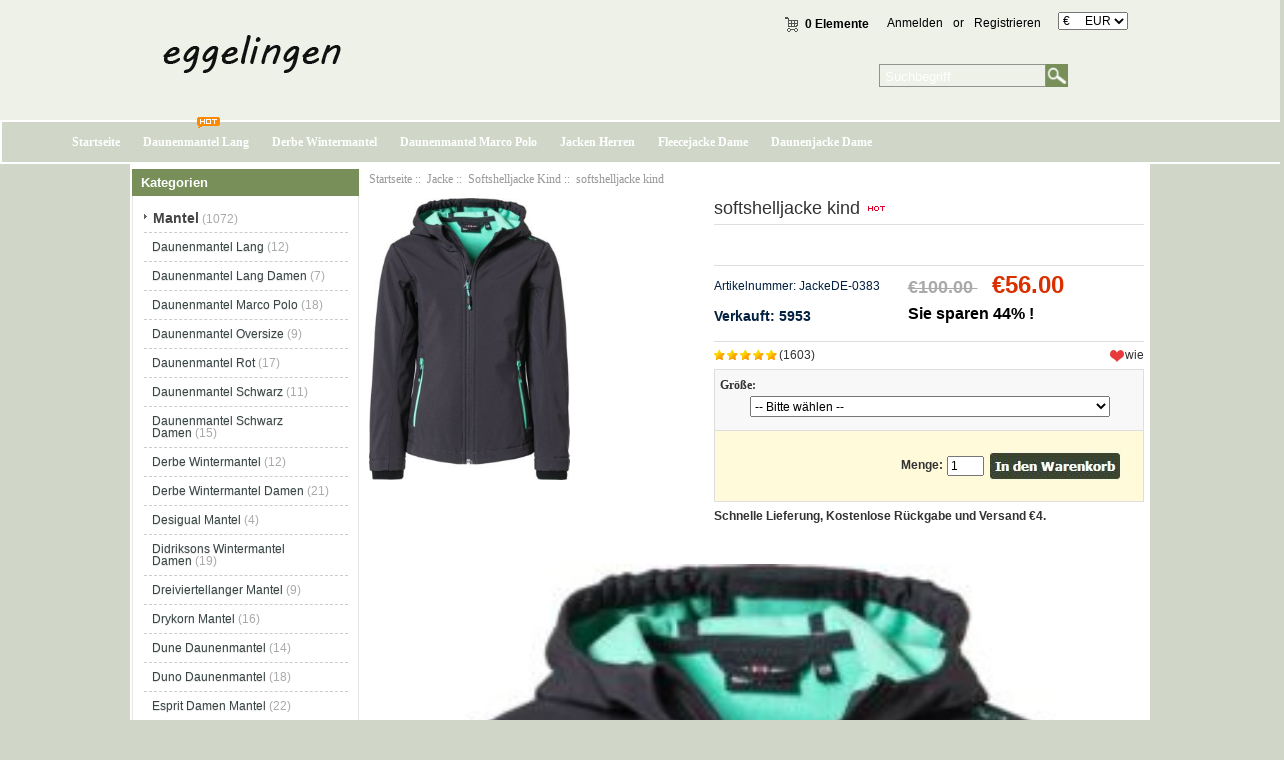

--- FILE ---
content_type: text/html; charset=utf-8
request_url: https://www.eggelingen.de/softshelljacke-kind-p-1455.html
body_size: 10723
content:
<!DOCTYPE html PUBLIC "-//W3C//DTD XHTML 1.0 Transitional//EN" "http://www.w3.org/TR/xhtml1/DTD/xhtml1-transitional.dtd">
<html xmlns="http://www.w3.org/1999/xhtml" dir="ltr" lang="de">
<head>
<meta http-equiv="Content-Type" content="text/html; charset=utf-8" />
<meta name="keywords" content="softshelljacke kind " />
<meta name="description" content="Günstige Mantel und Jacke für Männer und Frauen | Eggelingen.de softshelljacke kind -  " />
<meta name="google-site-verification" content="hqX-T4LWr09wXIRARgNK6R_a2wmqQHzg2iMVY_Mk96w" /><meta http-equiv="imagetoolbar" content="no" />
<meta name="generator" content=" https://www.eggelingen.de/softshelljacke-kind-p-1455.html" />
<title>softshelljacke kind</title>

<base href="https://www.eggelingen.de/" />

<link rel="stylesheet" type="text/css" href="includes/templates/my_en/css/style_imagehover.css" />
<link rel="stylesheet" type="text/css" href="includes/templates/my_en/css/style_tags.css" />
<link rel="stylesheet" type="text/css" href="includes/templates/my_en/css/style_wishlist_classic.css" />
<link rel="stylesheet" type="text/css" href="includes/templates/my_en/css/stylesheet.css" />
<link rel="stylesheet" type="text/css" href="includes/templates/my_en/css/stylesheet_css_buttons.css" />
<link rel="stylesheet" type="text/css" href="includes/templates/my_en/css/stylesheet_zen_lightbox.css" />
<link rel="stylesheet" type="text/css" media="print" href="includes/templates/my_en/css/print_stylesheet.css" />
<script type="text/javascript" src="includes/templates/my_en/jscript/jscript_imagehover.js"></script>
<script type="text/javascript" src="includes/templates/my_en/jscript/jscript_jquery-1.7.1.min.js"></script>
<script type="text/javascript" src="includes/modules/pages/product_info/jscript_textarea_counter.js"></script>
<script language="javascript" type="text/javascript"><!--
function popupWindow(url) {
  window.open(url,'popupWindow','toolbar=no,location=no,directories=no,status=no,menubar=no,scrollbars=no,resizable=yes,copyhistory=no,width=100,height=100,screenX=150,screenY=150,top=150,left=150')
}
function popupWindowPrice(url) {
  window.open(url,'popupWindow','toolbar=no,location=no,directories=no,status=no,menubar=no,scrollbars=yes,resizable=yes,copyhistory=no,width=600,height=400,screenX=150,screenY=150,top=150,left=150')
}
//--></script>

<script language="javascript" type="text/javascript"><!--
/*
	Slimbox v2.04 - The ultimate lightweight Lightbox clone for jQuery
	(c) 2007-2010 Christophe Beyls <http://www.digitalia.be>
	MIT-style license.
*/

(function(w){var E=w(window),u,f,F=-1,n,x,D,v,y,L,r,m=!window.XMLHttpRequest,s=[],l=document.documentElement,k={},t=new Image(),J=new Image(),H,a,g,p,I,d,G,c,A,K;w(function(){w("body").append(w([H=w('<div id="lbOverlay" />')[0],a=w('<div id="lbCenter" />')[0],G=w('<div id="lbBottomContainer" />')[0]]).css("display","none"));g=w('<div id="lbImage" />').appendTo(a).append(p=w('<div style="position: relative;" />').append([I=w('<a id="lbPrevLink" href="#" />').click(B)[0],d=w('<a id="lbNextLink" href="#" />').click(e)[0]])[0])[0];c=w('<div id="lbBottom" />').appendTo(G).append([w('<a id="lbCloseLink" href="#" />').click(C)[0],A=w('<div id="lbCaption" />')[0],K=w('<div id="lbNumber" />')[0],w('<div style="clear: both;" />')[0]])[0]});w.slimbox=function(O,N,M){u=w.extend({loop:false,overlayOpacity:0.8,overlayFadeDuration:400,resizeDuration:400,resizeEasing:"swing",initialWidth:250,initialHeight:250,imageFadeDuration:400,captionAnimationDuration:400,counterText:"Image {x} of {y}",closeKeys:[27,88,67],previousKeys:[37,80],nextKeys:[39,78]},M);if(typeof O=="string"){O=[[O,N]];N=0}y=E.scrollTop()+(E.height()/2);L=u.initialWidth;r=u.initialHeight;w(a).css({top:Math.max(0,y-(r/2)),width:L,height:r,marginLeft:-L/2}).show();v=m||(H.currentStyle&&(H.currentStyle.position!="fixed"));if(v){H.style.position="absolute"}w(H).css("opacity",u.overlayOpacity).fadeIn(u.overlayFadeDuration);z();j(1);f=O;u.loop=u.loop&&(f.length>1);return b(N)};w.fn.slimbox=function(M,P,O){P=P||function(Q){return[Q.href,Q.title]};O=O||function(){return true};var N=this;return N.unbind("click").click(function(){var S=this,U=0,T,Q=0,R;T=w.grep(N,function(W,V){return O.call(S,W,V)});for(R=T.length;Q<R;++Q){if(T[Q]==S){U=Q}T[Q]=P(T[Q],Q)}return w.slimbox(T,U,M)})};function z(){var N=E.scrollLeft(),M=E.width();w([a,G]).css("left",N+(M/2));if(v){w(H).css({left:N,top:E.scrollTop(),width:M,height:E.height()})}}function j(M){if(M){w("object").add(m?"select":"embed").each(function(O,P){s[O]=[P,P.style.visibility];P.style.visibility="hidden"})}else{w.each(s,function(O,P){P[0].style.visibility=P[1]});s=[]}var N=M?"bind":"unbind";E[N]("scroll resize",z);w(document)[N]("keydown",o)}function o(O){var N=O.keyCode,M=w.inArray;return(M(N,u.closeKeys)>=0)?C():(M(N,u.nextKeys)>=0)?e():(M(N,u.previousKeys)>=0)?B():false}function B(){return b(x)}function e(){return b(D)}function b(M){if(M>=0){F=M;n=f[F][0];x=(F||(u.loop?f.length:0))-1;D=((F+1)%f.length)||(u.loop?0:-1);q();a.className="lbLoading";k=new Image();k.onload=i;k.src=n}return false}function i(){a.className="";w(g).css({backgroundImage:"url("+n+")",visibility:"hidden",display:""});w(p).width(k.width);w([p,I,d]).height(k.height);w(A).html(f[F][1]||"");w(K).html((((f.length>1)&&u.counterText)||"").replace(/{x}/,F+1).replace(/{y}/,f.length));if(x>=0){t.src=f[x][0]}if(D>=0){J.src=f[D][0]}L=g.offsetWidth;r=g.offsetHeight;var M=Math.max(0,y-(r/2));if(a.offsetHeight!=r){w(a).animate({height:r,top:M},u.resizeDuration,u.resizeEasing)}if(a.offsetWidth!=L){w(a).animate({width:L,marginLeft:-L/2},u.resizeDuration,u.resizeEasing)}w(a).queue(function(){w(G).css({width:L,top:M+r,marginLeft:-L/2,visibility:"hidden",display:""});w(g).css({display:"none",visibility:"",opacity:""}).fadeIn(u.imageFadeDuration,h)})}function h(){if(x>=0){w(I).show()}if(D>=0){w(d).show()}w(c).css("marginTop",-c.offsetHeight).animate({marginTop:0},u.captionAnimationDuration);G.style.visibility=""}function q(){k.onload=null;k.src=t.src=J.src=n;w([a,g,c]).stop(true);w([I,d,g,G]).hide()}function C(){if(F>=0){q();F=x=D=-1;w(a).hide();w(H).stop().fadeOut(u.overlayFadeDuration,j)}return false}})(jQuery);

// AUTOLOAD CODE BLOCK (MAY BE CHANGED OR REMOVED)
if (!/android|iphone|ipod|series60|symbian|windows ce|blackberry/i.test(navigator.userAgent)) {
	jQuery(function($) {
		$("a[rel^='lightbox']").slimbox({/* Put custom options here */}, null, function(el) {
			return (this == el) || ((this.rel.length > 8) && (this.rel == el.rel));
		});
	});
}

jQuery(function($) {
        $("a[rel^='lightbox']").slimbox({overlayOpacity:0.8,overlayFadeDuration:400,resizeDuration:400,resizeTransition:false,initialWidth:250,initialHeight:250,imageFadeDuration:400,captionAnimationDuration:400,counterText:"ZEN_LIGHTBOX_COUNTER_IMAGE {x} ZEN_LIGHTBOX_COUNTER_OF {y}",closeKeys:[27,88,67],previousKeys:[37,80],nextKeys:[39,78]}, function(el) 
        {
                return [el.href, el.title /* + '<br /><a href="' + el.href + '">Download this image</a>'*/];
        }, function(el) {
                return (this == el) || ((this.rel.length > 8) && (this.rel == el.rel));
        });
        });
//--></script>
<link rel="alternate" type="application/rss+xml" title="RSS Specials Feed" href="https://www.eggelingen.de/index.php?main_page=rss_feed&amp;feed=specials" />
<link rel="alternate" type="application/rss+xml" title="RSS New Products Feed" href="https://www.eggelingen.de/index.php?main_page=rss_feed&amp;feed=new_products" />
<link rel="alternate" type="application/rss+xml" title="RSS Upcoming Feed" href="https://www.eggelingen.de/index.php?main_page=rss_feed&amp;feed=upcoming" />
<link rel="alternate" type="application/rss+xml" title="RSS Featured Feed" href="https://www.eggelingen.de/index.php?main_page=rss_feed&amp;feed=featured" />
<link rel="alternate" type="application/rss+xml" title="RSS Best Sellers Feed" href="https://www.eggelingen.de/index.php?main_page=rss_feed&amp;feed=best_sellers" />
<link rel="alternate" type="application/rss+xml" title="RSS Product Feed :: softshelljacke kind" href="https://www.eggelingen.de/index.php?main_page=rss_feed&amp;feed=products&amp;products_id=1455" />
<!-- GPE模块 引入开始  -->
<link rel="stylesheet" type="text/css" href="includes/templates/template_default/css/gpe.css">
<script type="text/javascript" src="includes/templates/template_default/jscript/jquery/jquery.gpe.library.js"></script>
<script type="text/javascript">
<!--
$(function(){$("#smallImg img").mouseover(function(){$("#mainImg img").attr("src",$(this).attr("src"))});$("#smallImg a").mouseover(function(){$("#jqzoom").attr("href",$(this).attr("href"))});$("#scrollImg").jCarouselLite({btnNext:"#imgNext",btnPrev:"#imgPrev",circular:false,vertical:false,visible:4,speed:400,scroll:1,start:0});$("#jqzoom").jqzoom({position:"right",showEffect:"fadein",hideEffect:"fadeout",fadeinSpeed:"medium",fadeoutSpeed:"medium",preloadPosition:"center",zoomType:"standard",preloadText:"Loading zoom",showPreload:true,title:false,lens:true,imageOpacity:0.2,zoomWidth:300,zoomHeight:300,xOffset:10,yOffset:10});$("#mainImg a,#scrollImg a").lightBox({overlayBgColor:"#5A5A5A",txtImage:"Images:",txtOf:"/",imageLoading:'includes/templates/template_default/images/gpe/loading.gif',imageBtnPrev:'includes/templates/template_default/images/gpe/lightboxPrev.gif',imageBtnNext:'includes/templates/template_default/images/gpe/lightboxNext.gif',imageBtnClose:'includes/templates/template_default/images/gpe/lightboxClose.gif',imageBlank:'includes/templates/template_default/images/gpe/lightboxBlank.gif',keyToClose:"c",keyToPrev:"p",keyToNext:"n",overlayOpacity:0.8,containerBorderSize:10,containerResizeSpeed:400,fixedNavigation:false});});
//-->
</script><!-- GPE模块 引入结束  -->
</head>

<body id="productinfoBody">




<!--bof-header logo and navigation display-->

<div id="headlogo">

<div id="headerWrapper">


<div id="header_2">
<div id="header_21">
 <div id="logo"><a href="https://www.eggelingen.de/"><img src="includes/templates/my_en/images/logo.png" alt="eggelingen.de" title=" eggelingen.de " width="280" height="80" /></a></div>
</div>
<div id="header_22">
<div id="header_22_1">
<div id="login_logout_section" class="float-right">
    <a rel="nofollow" href="https://www.eggelingen.de/login.html">Anmelden</a>
	or    <a rel="nofollow" href="https://www.eggelingen.de/create_account.html">Registrieren</a>

</div>
<div align="right" class="float-right td-languages">

			<!-- header cart section -->
			<table align="right" class="align-center cart-header">
			<tr>
				<td>
				<div id="cartBoxEmpty"><a rel="nofollow" href="https://www.eggelingen.de/shopping_cart.html"><img class="cart-icon empty float-left" src="includes/templates/my_en/images/spacer.gif" alt="" /></a>0 Elemente</div>		
				</td>
							</tr>
			</table>

    	</div>
        </div>
        
<div id="huobi">
<div class="languages-wrapper">

    
					
<form name="currencies_form" action="https://www.eggelingen.de/" method="get"><select name="currency" onchange="this.form.submit();">
  <option value="USD">$&nbsp;&nbsp;&nbsp;&nbsp;&nbsp;USD</option>
  <option value="EUR" selected="selected">&euro;&nbsp;&nbsp;&nbsp;&nbsp;&nbsp;EUR</option>
  <option value="GBP">&pound;&nbsp;&nbsp;&nbsp;&nbsp;&nbsp;GBP</option>
  <option value="CAD">$&nbsp;&nbsp;&nbsp;&nbsp;&nbsp;CAD</option>
  <option value="AUD">$&nbsp;&nbsp;&nbsp;&nbsp;&nbsp;AUD</option>
  <option value="DKK">kr.&nbsp;&nbsp;&nbsp;DKK</option>
  <option value="NOK">kr.&nbsp;&nbsp;&nbsp;NOK</option>
  <option value="SEK">kr.&nbsp;&nbsp;&nbsp;SEK</option>
  <option value="CHF">₣&nbsp;&nbsp;&nbsp;&nbsp;&nbsp;CHF</option>
</select>
<input type="hidden" name="main_page" value="product_info" /><input type="hidden" name="products_id" value="1455" /></form>
					<label class="float-right"></label>

</div>
</div>





</div>

<div id="header_12">
<div class="search-header float-right">
	            <form name="quick_find_header" action="https://www.eggelingen.de/advanced_search_result.html" method="get"><input type="hidden" name="main_page" value="advanced_search_result" /><input type="hidden" name="search_in_description" value="1" /><div class="search-header-input"><input type="text" name="keyword" size="6" value="Suchbegriff" onfocus="if (this.value == 'Suchbegriff') this.value = '';" onblur="if (this.value == '') this.value = 'Suchbegriff';" /></div><input class="button-search-header" type="image" src="includes/templates/my_en/images/search_header_button.gif" value="Serch" /></form>			</div>
</div>
</div>


</div>
<!--eof-branding display-->

<!--eof-header logo and navigation display-->

<!--bof-optional categories tabs navigation display-->
<!--eof-optional categories tabs navigation display-->




</div>


<div id="head_menu">

<div id="top_nav">
<div id="tab_nav">
<!--<div class="top-nav-left"></div>
<div class="top-nav-right"></div>-->
	<ul class="list-style-none">
		<li class="home-link"><a href="https://www.eggelingen.de/">Startseite</a></li>
	<li><a href="https://www.eggelingen.de/mantel-c-1/daunenmantel-lang-c-1_2/">Daunenmantel Lang</a></li>
	<li><a href="https://www.eggelingen.de/mantel-c-1/derbe-wintermantel-c-1_9/">Derbe Wintermantel</a></li>
	<li><a href="https://www.eggelingen.de/mantel-c-1/daunenmantel-marco-polo-c-1_4/">Daunenmantel Marco Polo</a></li>
	<li><a href="https://www.eggelingen.de/jacke-c-74/jacken-herren-c-74_76/">Jacken Herren</a></li>
	<li><a href="https://www.eggelingen.de/jacke-c-74/fleecejacke-dame-c-74_82/">Fleecejacke Dame</a></li>
	<li><a href="https://www.eggelingen.de/jacke-c-74/daunenjacke-dame-c-74_84/">Daunenjacke Dame</a></li>
	</ul>
</div>
<img src="includes/templates/my_en/images/hot.gif" />
</div>


<div class="clearBoth"></div>

</div>



<div id="mainWrapper">

<table width="100%" border="0" cellspacing="0" cellpadding="0" id="contentMainWrapper">
  <tr>

 <td id="navColumnOne" class="columnLeft" style="width: 230px">
<div id="navColumnOneWrapper" style="width: 227px"><!--// bof: categories //-->
<div class="leftBoxContainer" id="categories" style="width: 227px">
<div class="sidebox-header-left main-sidebox-header-left"><h3 class="leftBoxHeading main-sidebox-header-right" id="categoriesHeading">Kategorien</h3></div>
<div id="categoriesContent" class="sideBoxContent">
<div class="categories-top-list no-dots"><a class="category-top" href="https://www.eggelingen.de/mantel-c-1/">Mantel</a><span class="sub-count">&nbsp;(1072)</span></div>
<div class="subcategory"><a class="category-products" href="https://www.eggelingen.de/mantel-c-1/daunenmantel-lang-c-1_2/">Daunenmantel Lang</a><span class="sub-count">&nbsp;(12)</span></div>
<div class="subcategory"><a class="category-products" href="https://www.eggelingen.de/mantel-c-1/daunenmantel-lang-damen-c-1_3/">Daunenmantel Lang Damen</a><span class="sub-count">&nbsp;(7)</span></div>
<div class="subcategory"><a class="category-products" href="https://www.eggelingen.de/mantel-c-1/daunenmantel-marco-polo-c-1_4/">Daunenmantel Marco Polo</a><span class="sub-count">&nbsp;(18)</span></div>
<div class="subcategory"><a class="category-products" href="https://www.eggelingen.de/mantel-c-1/daunenmantel-oversize-c-1_5/">Daunenmantel Oversize</a><span class="sub-count">&nbsp;(9)</span></div>
<div class="subcategory"><a class="category-products" href="https://www.eggelingen.de/mantel-c-1/daunenmantel-rot-c-1_6/">Daunenmantel Rot</a><span class="sub-count">&nbsp;(17)</span></div>
<div class="subcategory"><a class="category-products" href="https://www.eggelingen.de/mantel-c-1/daunenmantel-schwarz-c-1_7/">Daunenmantel Schwarz</a><span class="sub-count">&nbsp;(11)</span></div>
<div class="subcategory"><a class="category-products" href="https://www.eggelingen.de/mantel-c-1/daunenmantel-schwarz-damen-c-1_8/">Daunenmantel Schwarz Damen</a><span class="sub-count">&nbsp;(15)</span></div>
<div class="subcategory"><a class="category-products" href="https://www.eggelingen.de/mantel-c-1/derbe-wintermantel-c-1_9/">Derbe Wintermantel</a><span class="sub-count">&nbsp;(12)</span></div>
<div class="subcategory"><a class="category-products" href="https://www.eggelingen.de/mantel-c-1/derbe-wintermantel-damen-c-1_10/">Derbe Wintermantel Damen</a><span class="sub-count">&nbsp;(21)</span></div>
<div class="subcategory"><a class="category-products" href="https://www.eggelingen.de/mantel-c-1/desigual-mantel-c-1_11/">Desigual Mantel</a><span class="sub-count">&nbsp;(4)</span></div>
<div class="subcategory"><a class="category-products" href="https://www.eggelingen.de/mantel-c-1/didriksons-wintermantel-damen-c-1_12/">Didriksons Wintermantel Damen</a><span class="sub-count">&nbsp;(19)</span></div>
<div class="subcategory"><a class="category-products" href="https://www.eggelingen.de/mantel-c-1/dreiviertellanger-mantel-c-1_13/">Dreiviertellanger Mantel</a><span class="sub-count">&nbsp;(9)</span></div>
<div class="subcategory"><a class="category-products" href="https://www.eggelingen.de/mantel-c-1/drykorn-mantel-c-1_14/">Drykorn Mantel</a><span class="sub-count">&nbsp;(16)</span></div>
<div class="subcategory"><a class="category-products" href="https://www.eggelingen.de/mantel-c-1/dune-daunenmantel-c-1_15/">Dune Daunenmantel</a><span class="sub-count">&nbsp;(14)</span></div>
<div class="subcategory"><a class="category-products" href="https://www.eggelingen.de/mantel-c-1/duno-daunenmantel-c-1_16/">Duno Daunenmantel</a><span class="sub-count">&nbsp;(18)</span></div>
<div class="subcategory"><a class="category-products" href="https://www.eggelingen.de/mantel-c-1/esprit-damen-mantel-c-1_17/">Esprit Damen Mantel</a><span class="sub-count">&nbsp;(22)</span></div>
<div class="subcategory"><a class="category-products" href="https://www.eggelingen.de/mantel-c-1/esprit-daunenmantel-c-1_18/">Esprit Daunenmantel</a><span class="sub-count">&nbsp;(10)</span></div>
<div class="subcategory"><a class="category-products" href="https://www.eggelingen.de/mantel-c-1/esprit-mantel-c-1_19/">Esprit Mantel</a><span class="sub-count">&nbsp;(17)</span></div>
<div class="subcategory"><a class="category-products" href="https://www.eggelingen.de/mantel-c-1/esprit-mantel-damen-c-1_20/">Esprit Mantel Damen</a><span class="sub-count">&nbsp;(23)</span></div>
<div class="subcategory"><a class="category-products" href="https://www.eggelingen.de/mantel-c-1/esprit-steppmantel-c-1_21/">Esprit Steppmantel</a><span class="sub-count">&nbsp;(21)</span></div>
<div class="subcategory"><a class="category-products" href="https://www.eggelingen.de/mantel-c-1/esprit-wintermantel-c-1_22/">Esprit Wintermantel</a><span class="sub-count">&nbsp;(19)</span></div>
<div class="subcategory"><a class="category-products" href="https://www.eggelingen.de/mantel-c-1/fake-fur-mantel-c-1_23/">Fake Fur Mantel</a><span class="sub-count">&nbsp;(14)</span></div>
<div class="subcategory"><a class="category-products" href="https://www.eggelingen.de/mantel-c-1/faux-fur-mantel-c-1_24/">Faux Fur Mantel</a><span class="sub-count">&nbsp;(13)</span></div>
<div class="subcategory"><a class="category-products" href="https://www.eggelingen.de/mantel-c-1/fell-mantel-c-1_25/">Fell Mantel</a><span class="sub-count">&nbsp;(10)</span></div>
<div class="subcategory"><a class="category-products" href="https://www.eggelingen.de/mantel-c-1/fell-mantel-beige-c-1_26/">Fell Mantel Beige</a><span class="sub-count">&nbsp;(8)</span></div>
<div class="subcategory"><a class="category-products" href="https://www.eggelingen.de/mantel-c-1/fell-mantel-damen-c-1_27/">Fell Mantel Damen</a><span class="sub-count">&nbsp;(9)</span></div>
<div class="subcategory"><a class="category-products" href="https://www.eggelingen.de/mantel-c-1/fellmantel-c-1_28/">Fellmantel</a><span class="sub-count">&nbsp;(6)</span></div>
<div class="subcategory"><a class="category-products" href="https://www.eggelingen.de/mantel-c-1/finn-flare-daunenmantel-c-1_29/">Finn Flare Daunenmantel</a><span class="sub-count">&nbsp;(22)</span></div>
<div class="subcategory"><a class="category-products" href="https://www.eggelingen.de/mantel-c-1/finside-mantel-c-1_30/">Finside Mantel</a><span class="sub-count">&nbsp;(20)</span></div>
<div class="subcategory"><a class="category-products" href="https://www.eggelingen.de/mantel-c-1/fleece-mantel-damen-c-1_31/">Fleece Mantel Damen</a><span class="sub-count">&nbsp;(12)</span></div>
<div class="subcategory"><a class="category-products" href="https://www.eggelingen.de/mantel-c-1/fleecemantel-c-1_32/">Fleecemantel</a><span class="sub-count">&nbsp;(13)</span></div>
<div class="subcategory"><a class="category-products" href="https://www.eggelingen.de/mantel-c-1/frühlingsmantel-c-1_33/">Frühlingsmantel</a><span class="sub-count">&nbsp;(5)</span></div>
<div class="subcategory"><a class="category-products" href="https://www.eggelingen.de/mantel-c-1/frühlingsmantel-damen-c-1_34/">Frühlingsmantel Damen</a><span class="sub-count">&nbsp;(13)</span></div>
<div class="subcategory"><a class="category-products" href="https://www.eggelingen.de/mantel-c-1/fuchs-schmitt-daunenmantel-c-1_35/">Fuchs Schmitt Daunenmantel</a><span class="sub-count">&nbsp;(17)</span></div>
<div class="subcategory"><a class="category-products" href="https://www.eggelingen.de/mantel-c-1/fuchs-schmitt-mantel-c-1_36/">Fuchs Schmitt Mantel</a><span class="sub-count">&nbsp;(18)</span></div>
<div class="subcategory"><a class="category-products" href="https://www.eggelingen.de/mantel-c-1/funktionsmantel-damen-c-1_37/">Funktionsmantel Damen</a><span class="sub-count">&nbsp;(15)</span></div>
<div class="subcategory"><a class="category-products" href="https://www.eggelingen.de/mantel-c-1/gelber-mantel-c-1_38/">Gelber Mantel</a><span class="sub-count">&nbsp;(17)</span></div>
<div class="subcategory"><a class="category-products" href="https://www.eggelingen.de/mantel-c-1/gerry-weber-mantel-c-1_39/">Gerry Weber Mantel</a><span class="sub-count">&nbsp;(19)</span></div>
<div class="subcategory"><a class="category-products" href="https://www.eggelingen.de/mantel-c-1/gil-bret-mantel-c-1_40/">Gil Bret Mantel</a><span class="sub-count">&nbsp;(20)</span></div>
<div class="subcategory"><a class="category-products" href="https://www.eggelingen.de/mantel-c-1/grauer-mantel-c-1_41/">Grauer Mantel</a><span class="sub-count">&nbsp;(8)</span></div>
<div class="subcategory"><a class="category-products" href="https://www.eggelingen.de/mantel-c-1/grauer-mantel-damen-c-1_42/">Grauer Mantel Damen</a><span class="sub-count">&nbsp;(16)</span></div>
<div class="subcategory"><a class="category-products" href="https://www.eggelingen.de/mantel-c-1/grauer-mantel-herren-c-1_43/">Grauer Mantel Herren</a><span class="sub-count">&nbsp;(17)</span></div>
<div class="subcategory"><a class="category-products" href="https://www.eggelingen.de/mantel-c-1/grüner-mantel-c-1_44/">Grüner Mantel</a><span class="sub-count">&nbsp;(10)</span></div>
<div class="subcategory"><a class="category-products" href="https://www.eggelingen.de/mantel-c-1/guess-daunenmantel-c-1_45/">Guess Daunenmantel</a><span class="sub-count">&nbsp;(17)</span></div>
<div class="subcategory"><a class="category-products" href="https://www.eggelingen.de/mantel-c-1/guess-mantel-c-1_46/">Guess Mantel</a><span class="sub-count">&nbsp;(20)</span></div>
<div class="subcategory"><a class="category-products" href="https://www.eggelingen.de/mantel-c-1/hahnentritt-mantel-c-1_47/">Hahnentritt Mantel</a><span class="sub-count">&nbsp;(10)</span></div>
<div class="subcategory"><a class="category-products" href="https://www.eggelingen.de/mantel-c-1/hahnentrittmuster-mantel-c-1_48/">Hahnentrittmuster Mantel</a><span class="sub-count">&nbsp;(12)</span></div>
<div class="subcategory"><a class="category-products" href="https://www.eggelingen.de/mantel-c-1/hallhuber-daunenmantel-c-1_49/">Hallhuber Daunenmantel</a><span class="sub-count">&nbsp;(17)</span></div>
<div class="subcategory"><a class="category-products" href="https://www.eggelingen.de/mantel-c-1/hallhuber-mantel-c-1_50/">Hallhuber Mantel</a><span class="sub-count">&nbsp;(22)</span></div>
<div class="subcategory"><a class="category-products" href="https://www.eggelingen.de/mantel-c-1/hellblau-mantel-c-1_51/">Hellblau Mantel</a><span class="sub-count">&nbsp;(16)</span></div>
<div class="subcategory"><a class="category-products" href="https://www.eggelingen.de/mantel-c-1/hellblauer-mantel-c-1_52/">Hellblauer Mantel</a><span class="sub-count">&nbsp;(12)</span></div>
<div class="subcategory"><a class="category-products" href="https://www.eggelingen.de/mantel-c-1/hemd-mantel-c-1_53/">Hemd Mantel</a><span class="sub-count">&nbsp;(6)</span></div>
<div class="subcategory"><a class="category-products" href="https://www.eggelingen.de/mantel-c-1/herbst-mantel-damen-c-1_54/">Herbst Mantel Damen</a><span class="sub-count">&nbsp;(7)</span></div>
<div class="subcategory"><a class="category-products" href="https://www.eggelingen.de/mantel-c-1/herno-daunenmantel-c-1_55/">Herno Daunenmantel</a><span class="sub-count">&nbsp;(20)</span></div>
<div class="subcategory"><a class="category-products" href="https://www.eggelingen.de/mantel-c-1/herren-daunenmantel-c-1_56/">Herren Daunenmantel</a><span class="sub-count">&nbsp;(18)</span></div>
<div class="subcategory"><a class="category-products" href="https://www.eggelingen.de/mantel-c-1/herren-kurzmantel-c-1_57/">Herren Kurzmantel</a><span class="sub-count">&nbsp;(16)</span></div>
<div class="subcategory"><a class="category-products" href="https://www.eggelingen.de/mantel-c-1/herren-mantel-c-1_58/">Herren Mantel</a><span class="sub-count">&nbsp;(17)</span></div>
<div class="subcategory"><a class="category-products" href="https://www.eggelingen.de/mantel-c-1/herren-mantel-beige-c-1_59/">Herren Mantel Beige</a><span class="sub-count">&nbsp;(18)</span></div>
<div class="subcategory"><a class="category-products" href="https://www.eggelingen.de/mantel-c-1/herren-mantel-grau-c-1_60/">Herren Mantel Grau</a><span class="sub-count">&nbsp;(18)</span></div>
<div class="subcategory"><a class="category-products" href="https://www.eggelingen.de/mantel-c-1/herren-mantel-kurz-c-1_61/">Herren Mantel Kurz</a><span class="sub-count">&nbsp;(18)</span></div>
<div class="subcategory"><a class="category-products" href="https://www.eggelingen.de/mantel-c-1/herren-mantel-lang-c-1_62/">Herren Mantel Lang</a><span class="sub-count">&nbsp;(13)</span></div>
<div class="subcategory"><a class="category-products" href="https://www.eggelingen.de/mantel-c-1/herren-mantel-schwarz-c-1_63/">Herren Mantel Schwarz</a><span class="sub-count">&nbsp;(16)</span></div>
<div class="subcategory"><a class="category-products" href="https://www.eggelingen.de/mantel-c-1/herren-wintermantel-c-1_64/">Herren Wintermantel</a><span class="sub-count">&nbsp;(17)</span></div>
<div class="subcategory"><a class="category-products" href="https://www.eggelingen.de/mantel-c-1/herren-wollmantel-c-1_65/">Herren Wollmantel</a><span class="sub-count">&nbsp;(18)</span></div>
<div class="subcategory"><a class="category-products" href="https://www.eggelingen.de/mantel-c-1/herrenmantel-c-1_66/">Herrenmantel</a><span class="sub-count">&nbsp;(11)</span></div>
<div class="subcategory"><a class="category-products" href="https://www.eggelingen.de/mantel-c-1/herrenmantel-beige-c-1_67/">Herrenmantel Beige</a><span class="sub-count">&nbsp;(19)</span></div>
<div class="subcategory"><a class="category-products" href="https://www.eggelingen.de/mantel-c-1/herrenmantel-grau-c-1_68/">Herrenmantel Grau</a><span class="sub-count">&nbsp;(19)</span></div>
<div class="subcategory"><a class="category-products" href="https://www.eggelingen.de/mantel-c-1/herrenmantel-schwarz-c-1_69/">Herrenmantel Schwarz</a><span class="sub-count">&nbsp;(13)</span></div>
<div class="subcategory"><a class="category-products" href="https://www.eggelingen.de/mantel-c-1/herrn-wintermantel-c-1_70/">Herrn Wintermantel</a><span class="sub-count">&nbsp;(19)</span></div>
<div class="subcategory"><a class="category-products" href="https://www.eggelingen.de/mantel-c-1/icepeak-mantel-damen-c-1_71/">Icepeak Mantel Damen</a><span class="sub-count">&nbsp;(20)</span></div>
<div class="subcategory"><a class="category-products" href="https://www.eggelingen.de/mantel-c-1/ilse-jacobsen-regenmantel-c-1_72/">Ilse Jacobsen Regenmantel</a><span class="sub-count">&nbsp;(14)</span></div>
<div class="subcategory"><a class="category-products" href="https://www.eggelingen.de/mantel-c-1/jack-wolfskin-damen-mantel-c-1_73/">Jack Wolfskin Damen Mantel</a><span class="sub-count">&nbsp;(13)</span></div>
<div class="categories-top-list "><a class="category-top" href="https://www.eggelingen.de/jacke-c-74/"><span class="category-subs-parent">Jacke</span></a><span class="sub-count">&nbsp;(1310)</span></div>
<div class="subcategory"><a class="category-products" href="https://www.eggelingen.de/jacke-c-74/wellensteyn-jacke-herren-c-74_75/">Wellensteyn Jacke Herren</a><span class="sub-count">&nbsp;(22)</span></div>
<div class="subcategory"><a class="category-products" href="https://www.eggelingen.de/jacke-c-74/jacken-herren-c-74_76/">Jacken Herren</a><span class="sub-count">&nbsp;(15)</span></div>
<div class="subcategory"><a class="category-products" href="https://www.eggelingen.de/jacke-c-74/herren-jacke-c-74_77/">Herren Jacke</a><span class="sub-count">&nbsp;(20)</span></div>
<div class="subcategory"><a class="category-products" href="https://www.eggelingen.de/jacke-c-74/ellesse-jacke-c-74_78/">Ellesse Jacke</a><span class="sub-count">&nbsp;(22)</span></div>
<div class="subcategory"><a class="category-products" href="https://www.eggelingen.de/jacke-c-74/north-face-jacke-herren-c-74_79/">North Face Jacke Herren</a><span class="sub-count">&nbsp;(24)</span></div>
<div class="subcategory"><a class="category-products" href="https://www.eggelingen.de/jacke-c-74/mäntel-und-jacken-c-74_80/">Mäntel Und Jacken</a><span class="sub-count">&nbsp;(10)</span></div>
<div class="subcategory"><a class="category-products" href="https://www.eggelingen.de/jacke-c-74/puffer-jacke-herren-c-74_81/">Puffer Jacke Herren</a><span class="sub-count">&nbsp;(18)</span></div>
<div class="subcategory"><a class="category-products" href="https://www.eggelingen.de/jacke-c-74/fleecejacke-dame-c-74_82/">Fleecejacke Dame</a><span class="sub-count">&nbsp;(24)</span></div>
<div class="subcategory"><a class="category-products" href="https://www.eggelingen.de/jacke-c-74/steppjacken-c-74_83/">Steppjacken</a><span class="sub-count">&nbsp;(14)</span></div>
<div class="subcategory"><a class="category-products" href="https://www.eggelingen.de/jacke-c-74/daunenjacke-dame-c-74_84/">Daunenjacke Dame</a><span class="sub-count">&nbsp;(21)</span></div>
<div class="subcategory"><a class="category-products" href="https://www.eggelingen.de/jacke-c-74/steppjacke-dame-c-74_85/">Steppjacke Dame</a><span class="sub-count">&nbsp;(19)</span></div>
<div class="subcategory"><a class="category-products" href="https://www.eggelingen.de/jacke-c-74/carhartt-jacken-c-74_86/">Carhartt Jacken</a><span class="sub-count">&nbsp;(13)</span></div>
<div class="subcategory"><a class="category-products" href="https://www.eggelingen.de/jacke-c-74/jack-wolfskin-jacke-damen-c-74_87/">Jack Wolfskin Jacke Damen</a><span class="sub-count">&nbsp;(20)</span></div>
<div class="subcategory"><a class="category-products" href="https://www.eggelingen.de/jacke-c-74/sommerjacken-damen-c-74_88/">Sommerjacken Damen</a><span class="sub-count">&nbsp;(22)</span></div>
<div class="subcategory"><a class="category-products" href="https://www.eggelingen.de/jacke-c-74/wellensteyn-winterjacken-damen-c-74_89/">Wellensteyn Winterjacken Damen</a><span class="sub-count">&nbsp;(14)</span></div>
<div class="subcategory"><a class="category-products" href="https://www.eggelingen.de/jacke-c-74/jacke-dame-c-74_90/">Jacke Dame</a><span class="sub-count">&nbsp;(16)</span></div>
<div class="subcategory"><a class="category-products" href="https://www.eggelingen.de/jacke-c-74/tommy-hilfige-jacke-c-74_91/">Tommy Hilfige Jacke</a><span class="sub-count">&nbsp;(22)</span></div>
<div class="subcategory"><a class="category-products" href="https://www.eggelingen.de/jacke-c-74/jacken-dame-c-74_92/">Jacken Dame</a><span class="sub-count">&nbsp;(12)</span></div>
<div class="subcategory"><a class="category-products" href="https://www.eggelingen.de/jacke-c-74/hemdjacke-dame-c-74_93/">Hemdjacke Dame</a><span class="sub-count">&nbsp;(12)</span></div>
<div class="subcategory"><a class="category-products" href="https://www.eggelingen.de/jacke-c-74/jeansjacke-dame-c-74_94/">Jeansjacke Dame</a><span class="sub-count">&nbsp;(18)</span></div>
<div class="subcategory"><a class="category-products" href="https://www.eggelingen.de/jacke-c-74/lederjacke-dame-c-74_95/">Lederjacke Dame</a><span class="sub-count">&nbsp;(18)</span></div>
<div class="subcategory"><a class="category-products" href="https://www.eggelingen.de/jacke-c-74/softshelljacke-kind-c-74_96/"><span class="category-subs-selected">Softshelljacke Kind</span></a><span class="sub-count">&nbsp;(7)</span></div>
<div class="subcategory"><a class="category-products" href="https://www.eggelingen.de/jacke-c-74/softshelljacken-kind-c-74_97/">Softshelljacken Kind</a><span class="sub-count">&nbsp;(14)</span></div>
<div class="subcategory"><a class="category-products" href="https://www.eggelingen.de/jacke-c-74/softshelljacke-dame-c-74_98/">Softshelljacke Dame</a><span class="sub-count">&nbsp;(15)</span></div>
<div class="subcategory"><a class="category-products" href="https://www.eggelingen.de/jacke-c-74/regenjacke-dame-c-74_99/">Regenjacke Dame</a><span class="sub-count">&nbsp;(18)</span></div>
<div class="subcategory"><a class="category-products" href="https://www.eggelingen.de/jacke-c-74/sweatjacken-damen-c-74_100/">Sweatjacken Damen</a><span class="sub-count">&nbsp;(19)</span></div>
<div class="subcategory"><a class="category-products" href="https://www.eggelingen.de/jacke-c-74/leichte-steppjacken-damen-c-74_101/">Leichte Steppjacken Damen</a><span class="sub-count">&nbsp;(17)</span></div>
<div class="subcategory"><a class="category-products" href="https://www.eggelingen.de/jacke-c-74/wellensteyn-winterjacke-herren-c-74_102/">Wellensteyn Winterjacke Herren</a><span class="sub-count">&nbsp;(15)</span></div>
<div class="subcategory"><a class="category-products" href="https://www.eggelingen.de/jacke-c-74/wellensteyn-herren-winterjacke-c-74_103/">Wellensteyn Herren Winterjacke</a><span class="sub-count">&nbsp;(16)</span></div>
<div class="subcategory"><a class="category-products" href="https://www.eggelingen.de/jacke-c-74/wellensteyn-herren-jacke-c-74_104/">Wellensteyn Herren Jacke</a><span class="sub-count">&nbsp;(23)</span></div>
<div class="subcategory"><a class="category-products" href="https://www.eggelingen.de/jacke-c-74/wellensteyn-jacken-herren-c-74_105/">Wellensteyn Jacken Herren</a><span class="sub-count">&nbsp;(20)</span></div>
<div class="subcategory"><a class="category-products" href="https://www.eggelingen.de/jacke-c-74/wellensteyn-herren-winterjacken-c-74_106/">Wellensteyn Herren Winterjacken</a><span class="sub-count">&nbsp;(16)</span></div>
<div class="subcategory"><a class="category-products" href="https://www.eggelingen.de/jacke-c-74/wellensteyn-winterjacken-herren-c-74_107/">Wellensteyn Winterjacken Herren</a><span class="sub-count">&nbsp;(13)</span></div>
<div class="subcategory"><a class="category-products" href="https://www.eggelingen.de/jacke-c-74/wallenstein-jacke-c-74_108/">Wallenstein Jacke</a><span class="sub-count">&nbsp;(18)</span></div>
<div class="subcategory"><a class="category-products" href="https://www.eggelingen.de/jacke-c-74/wellensteyn-winterjacke-dame-c-74_109/">Wellensteyn Winterjacke Dame</a><span class="sub-count">&nbsp;(13)</span></div>
<div class="subcategory"><a class="category-products" href="https://www.eggelingen.de/jacke-c-74/wellensteyn-jacke-herre-c-74_110/">Wellensteyn Jacke Herre</a><span class="sub-count">&nbsp;(21)</span></div>
<div class="subcategory"><a class="category-products" href="https://www.eggelingen.de/jacke-c-74/wellensteyn-herre-jacke-c-74_111/">Wellensteyn Herre Jacke</a><span class="sub-count">&nbsp;(22)</span></div>
<div class="subcategory"><a class="category-products" href="https://www.eggelingen.de/jacke-c-74/winterjacke-jungen-c-74_112/">Winterjacke Jungen</a><span class="sub-count">&nbsp;(26)</span></div>
<div class="subcategory"><a class="category-products" href="https://www.eggelingen.de/jacke-c-74/winterjacken-jungen-c-74_113/">Winterjacken Jungen</a><span class="sub-count">&nbsp;(27)</span></div>
<div class="subcategory"><a class="category-products" href="https://www.eggelingen.de/jacke-c-74/wellensteyn-herrenjacken-c-74_114/">Wellensteyn Herrenjacken</a><span class="sub-count">&nbsp;(16)</span></div>
<div class="subcategory"><a class="category-products" href="https://www.eggelingen.de/jacke-c-74/herrn-winterjacke-c-74_115/">Herrn Winterjacke</a><span class="sub-count">&nbsp;(19)</span></div>
<div class="subcategory"><a class="category-products" href="https://www.eggelingen.de/jacke-c-74/winterjackem-c-74_116/">Winterjackem</a><span class="sub-count">&nbsp;(22)</span></div>
<div class="subcategory"><a class="category-products" href="https://www.eggelingen.de/jacke-c-74/college-jacke-herren-c-74_117/">College Jacke Herren</a><span class="sub-count">&nbsp;(19)</span></div>
<div class="subcategory"><a class="category-products" href="https://www.eggelingen.de/jacke-c-74/karl-kani-jacke-c-74_118/">Karl Kani Jacke</a><span class="sub-count">&nbsp;(16)</span></div>
<div class="subcategory"><a class="category-products" href="https://www.eggelingen.de/jacke-c-74/flanell-jacke-herren-c-74_120/">Flanell Jacke Herren</a><span class="sub-count">&nbsp;(15)</span></div>
<div class="subcategory"><a class="category-products" href="https://www.eggelingen.de/jacke-c-74/lederjacke-damen-c-74_121/">Lederjacke Damen</a><span class="sub-count">&nbsp;(14)</span></div>
<div class="subcategory"><a class="category-products" href="https://www.eggelingen.de/jacke-c-74/lederjacke-herren-c-74_122/">Lederjacke Herren</a><span class="sub-count">&nbsp;(17)</span></div>
<div class="subcategory"><a class="category-products" href="https://www.eggelingen.de/jacke-c-74/softshelljacke-herren-c-74_123/">Softshelljacke Herren</a><span class="sub-count">&nbsp;(21)</span></div>
<div class="subcategory"><a class="category-products" href="https://www.eggelingen.de/jacke-c-74/herren-winterjacke-c-74_124/">Herren Winterjacke</a><span class="sub-count">&nbsp;(18)</span></div>
<div class="subcategory"><a class="category-products" href="https://www.eggelingen.de/jacke-c-74/jack-wolfskin-jacke-herren-c-74_125/">Jack Wolfskin Jacke Herren</a><span class="sub-count">&nbsp;(21)</span></div>
<div class="subcategory"><a class="category-products" href="https://www.eggelingen.de/jacke-c-74/jeans-jacke-c-74_126/">Jeans Jacke</a><span class="sub-count">&nbsp;(19)</span></div>
<div class="subcategory"><a class="category-products" href="https://www.eggelingen.de/jacke-c-74/softshelljacke-kinder-c-74_127/">Softshelljacke Kinder</a><span class="sub-count">&nbsp;(18)</span></div>
<div class="subcategory"><a class="category-products" href="https://www.eggelingen.de/jacke-c-74/naketano-jacke-c-74_128/">Naketano Jacke</a><span class="sub-count">&nbsp;(14)</span></div>
<div class="subcategory"><a class="category-products" href="https://www.eggelingen.de/jacke-c-74/teddy-jacken-c-74_129/">Teddy Jacken</a><span class="sub-count">&nbsp;(13)</span></div>
<div class="subcategory"><a class="category-products" href="https://www.eggelingen.de/jacke-c-74/winter-jacke-c-74_130/">Winter Jacke</a><span class="sub-count">&nbsp;(12)</span></div>
<div class="subcategory"><a class="category-products" href="https://www.eggelingen.de/jacke-c-74/winterjacke-kinder-c-74_131/">Winterjacke Kinder</a><span class="sub-count">&nbsp;(23)</span></div>
<div class="subcategory"><a class="category-products" href="https://www.eggelingen.de/jacke-c-74/alpha-jacke-c-74_132/">Alpha Jacke</a><span class="sub-count">&nbsp;(22)</span></div>
<div class="subcategory"><a class="category-products" href="https://www.eggelingen.de/jacke-c-74/colmar-jacke-c-74_133/">Colmar Jacke</a><span class="sub-count">&nbsp;(15)</span></div>
<div class="subcategory"><a class="category-products" href="https://www.eggelingen.de/jacke-c-74/harrington-jacke-c-74_134/">Harrington Jacke</a><span class="sub-count">&nbsp;(18)</span></div>
<div class="subcategory"><a class="category-products" href="https://www.eggelingen.de/jacke-c-74/jack-wolfskin-jacke-c-74_135/">Jack Wolfskin Jacke</a><span class="sub-count">&nbsp;(23)</span></div>
<div class="subcategory"><a class="category-products" href="https://www.eggelingen.de/jacke-c-74/reflektierende-jacke-c-74_136/">Reflektierende Jacke</a><span class="sub-count">&nbsp;(10)</span></div>
<div class="subcategory"><a class="category-products" href="https://www.eggelingen.de/jacke-c-74/stay-high-jacke-c-74_137/">Stay High Jacke</a><span class="sub-count">&nbsp;(3)</span></div>
<div class="subcategory"><a class="category-products" href="https://www.eggelingen.de/jacke-c-74/belstaff-jacke-herren-c-74_138/">Belstaff Jacke Herren</a><span class="sub-count">&nbsp;(16)</span></div>
<div class="subcategory"><a class="category-products" href="https://www.eggelingen.de/jacke-c-74/biker-jacke-c-74_139/">Biker Jacke</a><span class="sub-count">&nbsp;(23)</span></div>
<div class="subcategory"><a class="category-products" href="https://www.eggelingen.de/jacke-c-74/engelbert-strauss-jacke-c-74_140/">Engelbert Strauss Jacke</a><span class="sub-count">&nbsp;(4)</span></div>
<div class="subcategory"><a class="category-products" href="https://www.eggelingen.de/jacke-c-74/g-star-jacke-c-74_141/">G Star Jacke</a><span class="sub-count">&nbsp;(24)</span></div>
<div class="subcategory"><a class="category-products" href="https://www.eggelingen.de/jacke-c-74/herren-jacke-winter-c-74_142/">Herren Jacke Winter</a><span class="sub-count">&nbsp;(19)</span></div>
<div class="subcategory"><a class="category-products" href="https://www.eggelingen.de/jacke-c-74/napapijri-jacke-c-74_143/">Napapijri Jacke</a><span class="sub-count">&nbsp;(17)</span></div>
<div class="subcategory"><a class="category-products" href="https://www.eggelingen.de/jacke-c-74/outdoor-jacken-herren-c-74_144/">Outdoor Jacken Herren</a><span class="sub-count">&nbsp;(20)</span></div>
<div class="subcategory"><a class="category-products" href="https://www.eggelingen.de/jacke-c-74/superdry-jacke-herren-c-74_145/">Superdry Jacke Herren</a><span class="sub-count">&nbsp;(24)</span></div>
<div class="subcategory"><a class="category-products" href="https://www.eggelingen.de/jacke-c-74/superdry-winterjacke-damen-c-74_146/">Superdry Winterjacke Damen</a><span class="sub-count">&nbsp;(14)</span></div>
<div class="subcategory"><a class="category-products" href="https://www.eggelingen.de/jacke-c-74/softshelljacke-mädchen-c-74_147/">Softshelljacke Mädchen</a><span class="sub-count">&nbsp;(23)</span></div>
<div class="subcategory"><a class="category-products" href="https://www.eggelingen.de/jacke-c-74/north-face-winterjacke-c-74_148/">North Face Winterjacke</a><span class="sub-count">&nbsp;(21)</span></div>
<div class="subcategory"><a class="category-products" href="https://www.eggelingen.de/jacke-c-74/sweatshirt-jacke-c-74_149/">Sweatshirt Jacke</a><span class="sub-count">&nbsp;(21)</span></div>
</div></div>
<!--// eof: categories //-->
<!--// bof: whatsnew //-->
<div class="leftBoxContainer" id="whatsnew" style="width: 227px">
<div class="sidebox-header-left "><h3 class="leftBoxHeading " id="whatsnewHeading">Neue Artikel</h3></div>
<div class="sideBoxContent centeredContent">
  <div class="sideBoxContentItem"><a href="https://www.eggelingen.de/karl-kani-jacke-p-1851.html"><div class="pimg"><img src="images/d/karl kani jacke-957yrf.jpg" alt="karl kani jacke" title=" karl kani jacke " width="86" height="115" /></div><br />karl kani jacke</a><div><span class="normalprice">&euro;98.00 </span>&nbsp;<span class="productSpecialPrice">&euro;54.00</span><div><span class="productPriceDiscount">Sie sparen 45% !</span></div></div><div class="proSOLD">Verkauft: </div><div class="forward wish_link"><a href="https://www.eggelingen.de/index.php?main_page=wishlist&amp;products_id=1851&amp;action=wishlist_add_product" rel="nofollow">wie</a></div><div class="listreviews back" style="background:url(includes/templates/my_en/images/stars_5.gif) no-repeat left center; padding-left:65px">(1519)</div><br class="clearBoth"></div>
  <div class="sideBoxContentItem"><a href="https://www.eggelingen.de/karl-kani-jacke-p-1852.html"><div class="pimg"><img src="images/d/karl kani jacke-043kph.jpg" alt="karl kani jacke" title=" karl kani jacke " width="77" height="115" /></div><br />karl kani jacke</a><div><span class="normalprice">&euro;95.00 </span>&nbsp;<span class="productSpecialPrice">&euro;53.00</span><div><span class="productPriceDiscount">Sie sparen 44% !</span></div></div><div class="proSOLD">Verkauft: </div><div class="forward wish_link"><a href="https://www.eggelingen.de/index.php?main_page=wishlist&amp;products_id=1852&amp;action=wishlist_add_product" rel="nofollow">wie</a></div><div class="listreviews back" style="background:url(includes/templates/my_en/images/stars_5.gif) no-repeat left center; padding-left:65px">(1441)</div><br class="clearBoth"></div>
  <div class="sideBoxContentItem"><a href="https://www.eggelingen.de/karl-kani-jacke-p-1853.html"><div class="pimg"><img src="images/d/karl kani jacke-562wcr.jpg" alt="karl kani jacke" title=" karl kani jacke " width="86" height="115" /></div><br />karl kani jacke</a><div><span class="normalprice">&euro;95.00 </span>&nbsp;<span class="productSpecialPrice">&euro;53.00</span><div><span class="productPriceDiscount">Sie sparen 44% !</span></div></div><div class="proSOLD">Verkauft: </div><div class="forward wish_link"><a href="https://www.eggelingen.de/index.php?main_page=wishlist&amp;products_id=1853&amp;action=wishlist_add_product" rel="nofollow">wie</a></div><div class="listreviews back" style="background:url(includes/templates/my_en/images/stars_4.gif) no-repeat left center; padding-left:65px">(1750)</div><br class="clearBoth"></div></div>
</div>
<!--// eof: whatsnew //-->
<!--// bof: information //-->
<div class="leftBoxContainer" id="information" style="width: 227px">
<div class="sidebox-header-left "><h3 class="leftBoxHeading " id="informationHeading">Information</h3></div>
<div id="informationContent" class="sideBoxContent">
<ul style="margin: 0; padding: 0; list-style-type: none;">
<li><a href="https://www.eggelingen.de/shippinginfo.html">Preise und Versand</a></li>
<li><a href="https://www.eggelingen.de/privacy.html">Datenschutz</a></li>
<li><a href="https://www.eggelingen.de/conditions.html">Hilfe & FAQ</a></li>
<li><a href="https://www.eggelingen.de/contact_us.html">Kontakt</a></li>
<li><a href="https://www.eggelingen.de/site_map.html">Site Map</a></li>
<li><a href="https://www.eggelingen.de/gv_faq.html">Geschenkgutschein FAQ</a></li>
<li><a href="https://www.eggelingen.de/discount_coupon.html">Aktionskupon</a></li>
<li><a href="https://www.eggelingen.de/unsubscribe.html">Newsletter abbestellen</a></li>
</ul>
</div></div>
<!--// eof: information //-->
<!--// bof: whosonline //-->
<div class="leftBoxContainer" id="whosonline" style="width: 227px">
<div class="sidebox-header-left "><h3 class="leftBoxHeading " id="whosonlineHeading">Wer ist online</h3></div>
<div id="whosonlineContent" class="sideBoxContent centeredContent">Zur Zeit sind&nbsp;17&nbsp;Gäste&nbsp;online.</div></div>
<!--// eof: whosonline //-->
</div></td>
    <td id="columnCenter" valign="top">
<!-- bof  breadcrumb -->
    <div id="navBreadCrumb">  <a href="https://www.eggelingen.de/">Startseite</a>&nbsp;::&nbsp;
  <a href="https://www.eggelingen.de/jacke-c-74/">Jacke</a>&nbsp;::&nbsp;
  <a href="https://www.eggelingen.de/jacke-c-74/softshelljacke-kind-c-74_96/">Softshelljacke Kind</a>&nbsp;::&nbsp;
softshelljacke kind
</div>
<!-- eof breadcrumb -->


<!-- bof upload alerts -->
<!-- eof upload alerts -->

<div class="centerColumn" id="productGeneral">

<!--bof Form start-->
<form name="cart_quantity" action="https://www.eggelingen.de/softshelljacke-kind-p-1455.html?action=add_product&number_of_uploads=0" method="post" enctype="multipart/form-data"><input type="hidden" name="securityToken" value="8dec87eae7e5ce38f46e65b233207889" />
<!--eof Form start-->


<!--bof Category Icon -->
<!--eof Category Icon -->

<!--bof Prev/Next top position -->
<!--eof Prev/Next top position-->

<!--bof Main Product Image -->
<div id="productMainImage" class="centeredContent back">
							<div class="imgBox">
			<div id="mainImg" class="leftDiv">
				<a id="jqzoom" href="images/d/softshelljacke kind-176rje.jpg" title="softshelljacke kind"><img src="images/d/softshelljacke kind-176rje.jpg" alt="softshelljacke kind" title=" softshelljacke kind " width="201" height="282" /></a>			</div>
            
							<div class="clear"></div>
						<div id="smallImg" class="scrollLevel">
								<div class="clear"></div>
			</div>
			<div class="clear"></div>
		</div>
	</div><!--eof Main Product Image-->

<div id="proright">
<div style="overflow:hidden;">
<!--bof Product Name-->
<h1 id="productName" class="productGeneral">softshelljacke kind <img src="includes/templates/my_en/images/hot_nike.gif" /></h1>
<!--eof Product Name-->
<div id="shop_xr1">

<!-- AddThis Button BEGIN -->
<div class="addthis_toolbox addthis_default_style ">
<a class="addthis_button_facebook_like" fb:like:layout="button_count"></a>
<a class="addthis_button_tweet"></a>
<a class="addthis_button_pinterest_pinit"></a>
<a class="addthis_counter addthis_pill_style"></a>
</div>
<script type="text/javascript">var addthis_config = {"data_track_addressbar":false};</script>
<script type="text/javascript" src="//s7.addthis.com/js/300/addthis_widget.js#pubid=ra-50ee0b892bdb5624"></script>


</div>

<!--bof Product details list  -->
<ul id="productDetailsList" class="floatingBox back">
  <li>Artikelnummer: JackeDE-0383</li>
  
<li class="sold_li">Verkauft: <span id="p_sold">5953</span><div class="oneup"></div></li>
  
</ul>
<!--eof Product details list -->

<!--bof Product Price block -->
<h2 id="productPrices" class="productGeneral">
<span class="normalprice">&euro;100.00 </span>&nbsp;<span class="productSpecialPrice">&euro;56.00</span><div><span class="productPriceDiscount">Sie sparen 44% !</span></div></h2>
<!--eof Product Price block -->
<div id="inforeviews" style=" overflow:hidden;">
<div class="pro_rev back"><span style="background:url(includes/templates/my_en/images/stars_5.gif) no-repeat left center; padding-left:65px">(1603)</span></div><div class="forward wish_link"><a href="https://www.eggelingen.de/index.php?main_page=wishlist&amp;products_id=1455&amp;action=wishlist_add_product" rel="nofollow">wie</a></div></div>
<!--bof Attributes Module -->
<!--尺码和add -->
<div id="puadd">
<div id="puadd1">
<!--bof Attributes Module -->
<div id="productAttributes">

<div class="wrapperAttribsOptions">
<h4 class="optionName back">Größe:</h4>
<div class="back">
<select name="id[1]" id="attrib-1">
  <option value="1" selected="selected">-- Bitte wählen --</option>
  <option value="2">XS</option>
  <option value="3">S</option>
  <option value="4">M</option>
  <option value="5">L</option>
  <option value="6">XL</option>
  <option value="7">XXL</option>
  <option value="8">3XL</option>
</select>

</div>
<div class="clearBoth"></div>
</div>





<div class="clearBoth"></div>




</div><!--eof Attributes Module -->
<input type="hidden" id="products_id" value="1455" />
</div>


</div>



<div id="puadd2">
<!--bof Add to Cart Box -->
                  <div id="cartAdd">
    Menge: <input type="text" name="cart_quantity" value="1" maxlength="5" size="3" /><input type="hidden" name="products_id" value="1455" />&nbsp;<input type="image" style="vertical-align:middle;" title="In den Warenkorb " alt="In den Warenkorb " src="includes/templates/my_en/buttons/english/button_in_cart_1.png">          </div>
  <!--eof Add to Cart Box-->
</div>
<!--尺码和add -->


<div id="a_lianjie">

<div id="a_lianjie2">

<p1>
Schnelle Lieferung, Kostenlose Rückgabe und Versand €4.</p1>
<br />

<P2></P2>
</div>
</div>
</div>
  
 
</div>
<br class="clearBoth" />
<!--bof free ship icon  -->
<!--eof free ship icon  -->

 <!--bof Product description -->
<div style="text-align:center;">
<img src="images/d/softshelljacke kind-176rje.jpg" width="750" />
</div>
<!--eof Product description -->
<br class="clearBoth" />

<!--bof Quantity Discounts table -->
<!--eof Quantity Discounts table -->

<!--bof Additional Product Images -->
<!--eof Additional Product Images -->

<!--bof Prev/Next bottom position -->
<!--eof Prev/Next bottom position -->


<!--bof Product date added/available-->
<!--eof Product date added/available -->

<!--bof Product URL -->
<!--eof Product URL -->

<!--bof also purchased products module-->
<!--eof also purchased products module-->

<!--bof Form close-->
</form>
<!--bof Form close-->
<!--bof Tab-->
<!--eof Tab-->

<!--bof you may also like this -->   
<div class="centerBoxWrapper" id="similar_product" style="overflow:hidden;">
<ul style="list-style:none; padding:0; margin:0;">

<li id="li0" class="centerBoxContents" style="float:left; text-align:left; width:175px; list-style-type:none;">
<a href="https://www.eggelingen.de/softshelljacke-kind-p-1453.html"><div class="pimg"><img src="images/d/softshelljacke kind-396wvk.jpg" alt="softshelljacke kind" title=" softshelljacke kind " width="86" height="115" /></a><p style="text-align:left; margin:0; padding:0;"><a class="pro_name" href="https://www.eggelingen.de/softshelljacke-kind-p-1453.html">softshelljacke kind</a><br /><span class="normalprice">&euro;96.00 </span>&nbsp;<span class="productSpecialPrice">&euro;53.00</span><div><span class="productPriceDiscount">Sie sparen 45% !</span></div></p>
</li>
<li id="li1" class="centerBoxContents" style="float:left; text-align:left; width:175px; list-style-type:none;">
<a href="https://www.eggelingen.de/softshelljacke-kind-p-1455.html"><div class="pimg"><img src="images/d/softshelljacke kind-176rje.jpg" alt="softshelljacke kind" title=" softshelljacke kind " width="82" height="115" /></a><p style="text-align:left; margin:0; padding:0;"><a class="pro_name" href="https://www.eggelingen.de/softshelljacke-kind-p-1455.html">softshelljacke kind</a><br /><span class="normalprice">&euro;100.00 </span>&nbsp;<span class="productSpecialPrice">&euro;56.00</span><div><span class="productPriceDiscount">Sie sparen 44% !</span></div></p>
</li>
<li id="li2" class="centerBoxContents" style="float:left; text-align:left; width:175px; list-style-type:none;">
<a href="https://www.eggelingen.de/softshelljacke-kind-p-1450.html"><div class="pimg"><img src="images/d/softshelljacke kind-487grp.jpg" alt="softshelljacke kind" title=" softshelljacke kind " width="115" height="115" /></a><p style="text-align:left; margin:0; padding:0;"><a class="pro_name" href="https://www.eggelingen.de/softshelljacke-kind-p-1450.html">softshelljacke kind</a><br /><span class="normalprice">&euro;86.00 </span>&nbsp;<span class="productSpecialPrice">&euro;48.00</span><div><span class="productPriceDiscount">Sie sparen 44% !</span></div></p>
</li>
<li id="li3" class="centerBoxContents" style="float:left; text-align:left; width:175px; list-style-type:none;">
<a href="https://www.eggelingen.de/softshelljacke-kind-p-1454.html"><div class="pimg"><img src="images/d/softshelljacke kind-290pri.jpg" alt="softshelljacke kind" title=" softshelljacke kind " width="86" height="115" /></a><p style="text-align:left; margin:0; padding:0;"><a class="pro_name" href="https://www.eggelingen.de/softshelljacke-kind-p-1454.html">softshelljacke kind</a><br /><span class="normalprice">&euro;87.00 </span>&nbsp;<span class="productSpecialPrice">&euro;48.00</span><div><span class="productPriceDiscount">Sie sparen 45% !</span></div></p>
</li>
<li id="li4" class="centerBoxContents" style="float:left; text-align:left; width:175px; list-style-type:none;">
<a href="https://www.eggelingen.de/softshelljacke-kind-p-1451.html"><div class="pimg"><img src="images/d/softshelljacke kind-838bmw.jpg" alt="softshelljacke kind" title=" softshelljacke kind " width="90" height="115" /></a><p style="text-align:left; margin:0; padding:0;"><a class="pro_name" href="https://www.eggelingen.de/softshelljacke-kind-p-1451.html">softshelljacke kind</a><br /><span class="normalprice">&euro;85.00 </span>&nbsp;<span class="productSpecialPrice">&euro;47.00</span><div><span class="productPriceDiscount">Sie sparen 45% !</span></div></p>
</li>
<li id="li5" class="centerBoxContents" style="float:left; text-align:left; width:175px; list-style-type:none;">
<a href="https://www.eggelingen.de/softshelljacke-kind-p-1449.html"><div class="pimg"><img src="images/d/softshelljacke kind-045dqy.jpg" alt="softshelljacke kind" title=" softshelljacke kind " width="91" height="115" /></a><p style="text-align:left; margin:0; padding:0;"><a class="pro_name" href="https://www.eggelingen.de/softshelljacke-kind-p-1449.html">softshelljacke kind</a><br /><span class="normalprice">&euro;82.00 </span>&nbsp;<span class="productSpecialPrice">&euro;45.00</span><div><span class="productPriceDiscount">Sie sparen 45% !</span></div></p>
</li>
<li id="li6" class="centerBoxContents" style="float:left; text-align:left; width:175px; list-style-type:none;">
<a href="https://www.eggelingen.de/softshelljacke-kind-p-1452.html"><div class="pimg"><img src="images/d/softshelljacke kind-712arw.jpg" alt="softshelljacke kind" title=" softshelljacke kind " width="115" height="115" /></a><p style="text-align:left; margin:0; padding:0;"><a class="pro_name" href="https://www.eggelingen.de/softshelljacke-kind-p-1452.html">softshelljacke kind</a><br /><span class="normalprice">&euro;85.00 </span>&nbsp;<span class="productSpecialPrice">&euro;47.00</span><div><span class="productPriceDiscount">Sie sparen 45% !</span></div></p>
</li>
</ul>
</div>   
<!--eof you may also like this -->  


 
 
 
</div>

</td>

  </tr>
</table>



<div id="navSuppWrapper">
<div style="text-align: center;">
  </div>
		<!--bof-navigation display -->
				<!--eof-navigation display -->
	
	<div style="text-align: center;"><img src="includes/templates/my_en/images/payments.png" /></div>
	<!--bof- site copyright display -->
	<div id="siteinfoLegal" class="legalCopyright">Copyright &copy; 2026 <a href="https://www.eggelingen.de/"><strong>www.eggelingen.de</strong></a> All Rights Reserved. <a href="https://www.eggelingen.de/index.php?main_page=rss_feed&amp;feed=products&amp;products_id=1455" title="RSS Product Feed :: softshelljacke kind" target="_blank"><img src="includes/templates/my_en/images/rss.gif" alt="RSS Product Feed :: softshelljacke kind" title=" RSS Product Feed :: softshelljacke kind " width="36" height="14" /></a>
</div> <br/><div style="display:none;"></div>
	<!--eof- site copyright display -->

	<!--bof-ip address display -->
	    <div class="clearBoth"></div>
    <!--eof-ip address display -->

</div>


<!--bof-banner #5 display -->
<!--eof-banner #5 display -->




</div>
<!--bof- parse time display -->
<!--eof- parse time display -->
<!--bof- banner #6 display -->
<!--eof- banner #6 display -->
</body></html>
